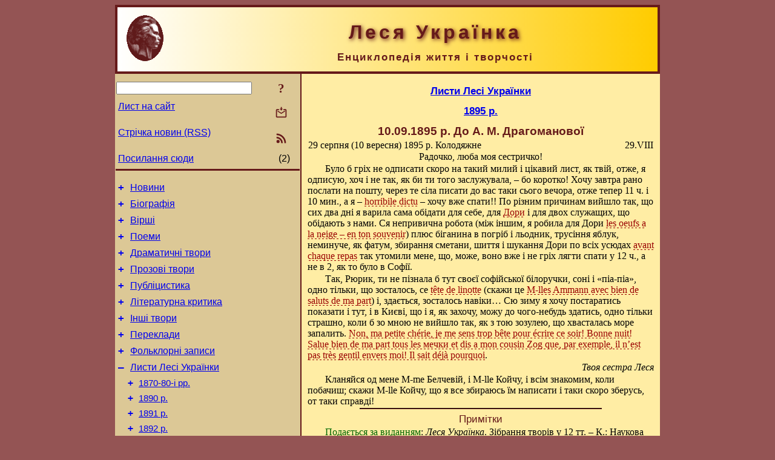

--- FILE ---
content_type: text/html; charset=utf-8
request_url: https://www.google.com/recaptcha/api2/aframe
body_size: 267
content:
<!DOCTYPE HTML><html><head><meta http-equiv="content-type" content="text/html; charset=UTF-8"></head><body><script nonce="G8LsZEDegzFtE__nRNdyRw">/** Anti-fraud and anti-abuse applications only. See google.com/recaptcha */ try{var clients={'sodar':'https://pagead2.googlesyndication.com/pagead/sodar?'};window.addEventListener("message",function(a){try{if(a.source===window.parent){var b=JSON.parse(a.data);var c=clients[b['id']];if(c){var d=document.createElement('img');d.src=c+b['params']+'&rc='+(localStorage.getItem("rc::a")?sessionStorage.getItem("rc::b"):"");window.document.body.appendChild(d);sessionStorage.setItem("rc::e",parseInt(sessionStorage.getItem("rc::e")||0)+1);localStorage.setItem("rc::h",'1762719079662');}}}catch(b){}});window.parent.postMessage("_grecaptcha_ready", "*");}catch(b){}</script></body></html>